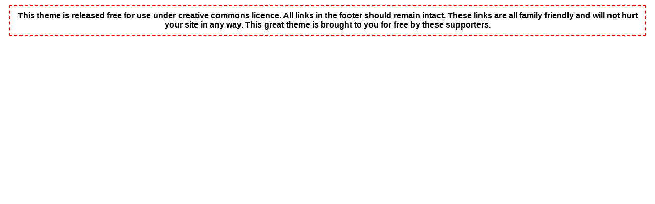

--- FILE ---
content_type: text/html; charset=UTF-8
request_url: https://www.uristi.com.ua/advokat-dtp-odessa.html
body_size: 6601
content:
<!DOCTYPE html>
<html xmlns="http://www.w3.org/1999/xhtml" lang="ru-RU">
<head>
<link rel="profile" href="http://gmpg.org/xfn/11" />
<meta http-equiv="Content-Type" content="text/html; charset=UTF-8" />

<title>Адвокат по ДТП в Одессе &#8212; Юристы, адвокаты, нотариусы Украины</title>

<link rel="stylesheet" href="https://www.uristi.com.ua/wp-content/themes/BeautyStyle/style.css" type="text/css" media="screen" />
<link rel="pingback" href="https://www.uristi.com.ua/xmlrpc.php" />



<link rel='dns-prefetch' href='//s.w.org' />
<link rel="alternate" type="application/rss+xml" title="Юристы, адвокаты, нотариусы Украины &raquo; Лента комментариев к &laquo;Адвокат по ДТП в Одессе&raquo;" href="https://www.uristi.com.ua/advokat-dtp-odessa.html/feed" />
		<script type="text/javascript">
			window._wpemojiSettings = {"baseUrl":"https:\/\/s.w.org\/images\/core\/emoji\/12.0.0-1\/72x72\/","ext":".png","svgUrl":"https:\/\/s.w.org\/images\/core\/emoji\/12.0.0-1\/svg\/","svgExt":".svg","source":{"concatemoji":"https:\/\/www.uristi.com.ua\/wp-includes\/js\/wp-emoji-release.min.js?ver=5.4.17"}};
			/*! This file is auto-generated */
			!function(e,a,t){var n,r,o,i=a.createElement("canvas"),p=i.getContext&&i.getContext("2d");function s(e,t){var a=String.fromCharCode;p.clearRect(0,0,i.width,i.height),p.fillText(a.apply(this,e),0,0);e=i.toDataURL();return p.clearRect(0,0,i.width,i.height),p.fillText(a.apply(this,t),0,0),e===i.toDataURL()}function c(e){var t=a.createElement("script");t.src=e,t.defer=t.type="text/javascript",a.getElementsByTagName("head")[0].appendChild(t)}for(o=Array("flag","emoji"),t.supports={everything:!0,everythingExceptFlag:!0},r=0;r<o.length;r++)t.supports[o[r]]=function(e){if(!p||!p.fillText)return!1;switch(p.textBaseline="top",p.font="600 32px Arial",e){case"flag":return s([127987,65039,8205,9895,65039],[127987,65039,8203,9895,65039])?!1:!s([55356,56826,55356,56819],[55356,56826,8203,55356,56819])&&!s([55356,57332,56128,56423,56128,56418,56128,56421,56128,56430,56128,56423,56128,56447],[55356,57332,8203,56128,56423,8203,56128,56418,8203,56128,56421,8203,56128,56430,8203,56128,56423,8203,56128,56447]);case"emoji":return!s([55357,56424,55356,57342,8205,55358,56605,8205,55357,56424,55356,57340],[55357,56424,55356,57342,8203,55358,56605,8203,55357,56424,55356,57340])}return!1}(o[r]),t.supports.everything=t.supports.everything&&t.supports[o[r]],"flag"!==o[r]&&(t.supports.everythingExceptFlag=t.supports.everythingExceptFlag&&t.supports[o[r]]);t.supports.everythingExceptFlag=t.supports.everythingExceptFlag&&!t.supports.flag,t.DOMReady=!1,t.readyCallback=function(){t.DOMReady=!0},t.supports.everything||(n=function(){t.readyCallback()},a.addEventListener?(a.addEventListener("DOMContentLoaded",n,!1),e.addEventListener("load",n,!1)):(e.attachEvent("onload",n),a.attachEvent("onreadystatechange",function(){"complete"===a.readyState&&t.readyCallback()})),(n=t.source||{}).concatemoji?c(n.concatemoji):n.wpemoji&&n.twemoji&&(c(n.twemoji),c(n.wpemoji)))}(window,document,window._wpemojiSettings);
		</script>
		<style type="text/css">
img.wp-smiley,
img.emoji {
	display: inline !important;
	border: none !important;
	box-shadow: none !important;
	height: 1em !important;
	width: 1em !important;
	margin: 0 .07em !important;
	vertical-align: -0.1em !important;
	background: none !important;
	padding: 0 !important;
}
</style>
	<link rel='stylesheet' id='wp-block-library-css'  href='https://www.uristi.com.ua/wp-includes/css/dist/block-library/style.min.css?ver=5.4.17' type='text/css' media='all' />
<link rel='stylesheet' id='wp-postratings-css'  href='https://www.uristi.com.ua/wp-content/plugins/wp-postratings/css/postratings-css.css?ver=1.87' type='text/css' media='all' />
<script type='text/javascript' src='https://www.uristi.com.ua/wp-includes/js/jquery/jquery.js?ver=1.12.4-wp'></script>
<script type='text/javascript' src='https://www.uristi.com.ua/wp-includes/js/jquery/jquery-migrate.min.js?ver=1.4.1'></script>
<link rel='https://api.w.org/' href='https://www.uristi.com.ua/wp-json/' />
<link rel="EditURI" type="application/rsd+xml" title="RSD" href="https://www.uristi.com.ua/xmlrpc.php?rsd" />
<link rel="wlwmanifest" type="application/wlwmanifest+xml" href="https://www.uristi.com.ua/wp-includes/wlwmanifest.xml" /> 
<link rel='prev' title='Адвокат по семейным делам в Одессе' href='https://www.uristi.com.ua/semejnyj-advokat-odessa.html' />
<link rel='next' title='Адвокат Дубров Глеб Николаевич' href='https://www.uristi.com.ua/advokat-dubrov-odessa.html' />
<meta name="generator" content="WordPress 5.4.17" />
<link rel="canonical" href="https://www.uristi.com.ua/advokat-dtp-odessa.html" />
<link rel='shortlink' href='https://www.uristi.com.ua/?p=3003' />
<link rel="alternate" type="application/json+oembed" href="https://www.uristi.com.ua/wp-json/oembed/1.0/embed?url=https%3A%2F%2Fwww.uristi.com.ua%2Fadvokat-dtp-odessa.html" />
<link rel="alternate" type="text/xml+oembed" href="https://www.uristi.com.ua/wp-json/oembed/1.0/embed?url=https%3A%2F%2Fwww.uristi.com.ua%2Fadvokat-dtp-odessa.html&#038;format=xml" />
</head>
<body class="post-template-default single single-post postid-3003 single-format-standard">
<div id="page">

<div id="header" role="banner">
	<div id="headerimg">
		<h1><a href="https://www.uristi.com.ua/">Юристы, адвокаты, нотариусы Украины</a></h1>
		<div class="description">Юридические услуги в Украине</div>
	</div>
</div>
<hr />
	<div class="span-24" id="contentwrap">
			<div class="span-16">
<br />
				<div id="content">
																	<div class="post-3003 post type-post status-publish format-standard hentry category-advokat-odessa" id="post-3003">
							<h2 class="entry-title">Адвокат по ДТП в Одессе</h2>
<br />
							<div class="entry">
								<p><a href="http://www.uristi.com.ua/wp-content/uploads/2013/03/avto-advokat.png"><img class="alignleft size-full wp-image-3018" style="margin-top: 10px; margin-right: 10px; margin-bottom: 10px;" title="Автоадвокат" src="http://www.uristi.com.ua/wp-content/uploads/2013/03/avto-advokat.png" alt="Адвокат по ДТП" width="231" height="80" /></a>Основные виды деятельности &#8212; правовая помощь при дорожно-транспортных происшествиях в Одессе, защита и представительство участников ДТП, разрешение споров о выплате страхового возмещения, обжалование штрафа и лишения водительских прав.</p>
<p>Услуги адвоката по ДТП в Одессе:</p>
<p><strong>Виновникам</strong><br />
первичная консультация, оценка ситуации, определение перспективы дела<br />
защита водителя при открытии уголовного производства по факту ДТП<br />
выбор оптимальной стратегии и тактики защиты от уголовного обвинения<br />
участие в проведении следственных действий (допрос, очная ставка и прочее)<br />
поиск доказательств, смягчающих уголовную ответственность водителя<br />
сбор доказательств, которые доказывают невиновность (при возможности)<br />
назначение и проведение различных видов экспертиз, необходимых при ДТП<br />
сопровождение дела на стадии досудебного и судебного разбирательства<br />
минимизация негативных последствий дорожно-транспортного происшествия</p>
<p><strong>Пострадавшим (потерпевшим) в ДТП</strong><br />
представительство интересов пострадавшего в дорожно-транспортном происшествии<br />
участие в деле на стадиях досудебного расследования и судебного разбирательства<br />
составление искового заявления о возмещении материального и морального ущерба<br />
производство иных действиях, нацеленных на взыскание вреда, причиненного ДТП</p>
<p><strong>Проблемы с выплатой страховки</strong><br />
разрешение споров со страховой компанией (неполная выплата, отказ в выплате)<br />
возмещение стоимости ремонта авто после ДТП со страховщика в судебном порядке<br />
взыскание разницы между страховой выплатой и ремонтом с виновника ДТП через суд</p>
<p><strong>Штраф и лишение водительских прав</strong><br />
содействий в назначении более мягкого наказания за нарушение ПДД, повлекшее ДТП<br />
обжалование лишения водительского удостоверения (прав) в апелляционном порядке</p>
<blockquote><p>Адрес и телефон<br />
Одесса, пл. Греческая, 1<br />
Предварительная запись по тел:<br />
+380 (97) 406 79 77<br />
+380 (48) 795 60 65<br />
<a title="Адвокат по ДТП в Одессе" href="http://www.advokat-dtp.odessa.ua/" target="_blank" rel="noopener noreferrer">Адвокат по ДТП</a></p></blockquote>
<p>P.S. Перечень услуг адвоката при ДТП включает полный список правовой помощи при дорожно-транспортном происшествии в Одессе. Юридическая консультация платная и предоставляется только при личной встрече. При возможности, <strong>адвокат по ДТП в Одессе</strong> оказывает помощь в досудебном урегулировании конфликта. Стоимость юридических услуг зависит от сложности дела и оговаривается в каждом конкретном случае отдельно.</p>

<script type="text/javascript">(function(w,doc) {
if (!w.__utlWdgt ) {
    w.__utlWdgt = true;
    var d = doc, s = d.createElement('script'), g = 'getElementsByTagName';
    s.type = 'text/javascript'; s.charset='UTF-8'; s.async = true;
    s.src = ('https:' == w.location.protocol ? 'https' : 'http')  + '://w.uptolike.com/widgets/v1/uptolike.js';
    var h=d[g]('body')[0];
    h.appendChild(s);
}})(window,document);
</script>
<div style="text-align:center;" data-lang="ru" data-url="https://www.uristi.com.ua/advokat-dtp-odessa.html" data-mobile-view="false" data-share-size="30" data-like-text-enable="false" data-background-alpha="0.0" data-pid="cmsuristicomua" data-mode="share" data-background-color="#ffffff" data-hover-effect="scale" data-share-shape="round-rectangle" data-share-counter-size="12" data-icon-color="#ffffff" data-mobile-sn-ids="tw.vk.fb." data-text-color="#000000" data-buttons-color="#ffffff" data-counter-background-color="#dee3ea" data-share-counter-type="separate" data-orientation="horizontal" data-following-enable="false" data-sn-ids="fb." data-preview-mobile="false" data-selection-enable="false" data-exclude-show-more="false" data-share-style="12" data-counter-background-alpha="0.0" data-top-button="false" class="uptolike-buttons" ></div>
															</div>
<br /><br />
<div style="text-align: center">
<script async src="//pagead2.googlesyndication.com/pagead/js/adsbygoogle.js"></script>
<!-- Uristi.com.ua, 336x280 -->
<ins class="adsbygoogle"
     style="display:inline-block;width:336px;height:280px"
     data-ad-client="ca-pub-5854376960996856"
     data-ad-slot="7986072959"></ins>
<script>
(adsbygoogle = window.adsbygoogle || []).push({});
</script>
</div>
<br />
<div style="text-align: center">
<div id="post-ratings-3003" class="post-ratings" itemscope itemtype="http://schema.org/Product"><img id="rating_3003_1" src="https://www.uristi.com.ua/wp-content/plugins/wp-postratings/images/squares/rating_on.gif" alt="Ужасно" title="Ужасно" onmouseover="current_rating(3003, 1, 'Ужасно');" onmouseout="ratings_off(4.9, 5, 0);" onclick="rate_post();" onkeypress="rate_post();" style="cursor: pointer; border: 0px;" /><img id="rating_3003_2" src="https://www.uristi.com.ua/wp-content/plugins/wp-postratings/images/squares/rating_on.gif" alt="Плохо" title="Плохо" onmouseover="current_rating(3003, 2, 'Плохо');" onmouseout="ratings_off(4.9, 5, 0);" onclick="rate_post();" onkeypress="rate_post();" style="cursor: pointer; border: 0px;" /><img id="rating_3003_3" src="https://www.uristi.com.ua/wp-content/plugins/wp-postratings/images/squares/rating_on.gif" alt="Средне" title="Средне" onmouseover="current_rating(3003, 3, 'Средне');" onmouseout="ratings_off(4.9, 5, 0);" onclick="rate_post();" onkeypress="rate_post();" style="cursor: pointer; border: 0px;" /><img id="rating_3003_4" src="https://www.uristi.com.ua/wp-content/plugins/wp-postratings/images/squares/rating_on.gif" alt="Хорошо" title="Хорошо" onmouseover="current_rating(3003, 4, 'Хорошо');" onmouseout="ratings_off(4.9, 5, 0);" onclick="rate_post();" onkeypress="rate_post();" style="cursor: pointer; border: 0px;" /><img id="rating_3003_5" src="https://www.uristi.com.ua/wp-content/plugins/wp-postratings/images/squares/rating_half.gif" alt="Отлично" title="Отлично" onmouseover="current_rating(3003, 5, 'Отлично');" onmouseout="ratings_off(4.9, 5, 0);" onclick="rate_post();" onkeypress="rate_post();" style="cursor: pointer; border: 0px;" /> Средняя оценка: 4,86 <em>(голосов: 7)</em><meta itemprop="name" content="Адвокат по ДТП в Одессе" /><meta itemprop="headline" content="Адвокат по ДТП в Одессе" /><meta itemprop="description" content="Основные виды деятельности - правовая&nbsp;помощь при дорожно-транспортных происшествиях в Одессе, защита и представительство участников ДТП, разрешение споров о выплате страхового возмещения, обжалование ..." /><meta itemprop="datePublished" content="2017-01-01T21:49:54+02:00" /><meta itemprop="dateModified" content="2023-11-13T20:56:54+02:00" /><meta itemprop="url" content="https://www.uristi.com.ua/advokat-dtp-odessa.html" /><meta itemprop="author" content="Юристы" /><meta itemprop="mainEntityOfPage" content="https://www.uristi.com.ua/advokat-dtp-odessa.html" /><div style="display: none;" itemprop="publisher" itemscope itemtype="https://schema.org/Organization"><meta itemprop="name" content="Юристы, адвокаты, нотариусы Украины" /><meta itemprop="url" content="https://www.uristi.com.ua" /><div itemprop="logo" itemscope itemtype="https://schema.org/ImageObject"><meta itemprop="url" content="" /></div></div><div style="display: none;" itemprop="aggregateRating" itemscope itemtype="http://schema.org/AggregateRating"><meta itemprop="bestRating" content="5" /><meta itemprop="worstRating" content="1" /><meta itemprop="ratingValue" content="4.86" /><meta itemprop="ratingCount" content="7" /></div></div></div>
<br />
							<div class="navigation clearfix">
								<div class="alignleft">&laquo; <a href="https://www.uristi.com.ua/semejnyj-advokat-odessa.html" rel="prev">Адвокат по семейным делам в Одессе</a></div>
								<div class="alignright"><a href="https://www.uristi.com.ua/advokat-dubrov-odessa.html" rel="next">Адвокат Дубров Глеб Николаевич</a> &raquo;</div>
							</div>

							
													</div><!--/post-3003-->

				
<!-- You can start editing here. -->

	<h3 id="comments">Отзывы про &#8220;Адвокат по ДТП в Одессе&#8221;</h3>

	<ol class="commentlist">
			<li class="comment even thread-even depth-1" id="comment-81675">
				<div id="div-comment-81675" class="comment-body">
				<div class="comment-author vcard">
						<cite class="fn">Yackov</cite><span class="says">:</span>		</div>
		
		<div class="comment-meta commentmetadata"><a href="https://www.uristi.com.ua/advokat-dtp-odessa.html#comment-81675">
			2015 в 11:57				</a>
						</div>

		<p>Грамотный юрист по дорожно-транспортным происшествиям в Одессе (было с кем сравнить).</p>

		<div class="reply"><a rel='nofollow' class='comment-reply-link' href='https://www.uristi.com.ua/advokat-dtp-odessa.html?replytocom=81675#respond' data-commentid="81675" data-postid="3003" data-belowelement="div-comment-81675" data-respondelement="respond" aria-label='Комментарий к записи Yackov'>Ответить</a></div>
				</div>
				</li><!-- #comment-## -->
		<li class="comment odd alt thread-odd thread-alt depth-1 parent" id="comment-10971">
				<div id="div-comment-10971" class="comment-body">
				<div class="comment-author vcard">
						<cite class="fn">АлекС</cite><span class="says">:</span>		</div>
		
		<div class="comment-meta commentmetadata"><a href="https://www.uristi.com.ua/advokat-dtp-odessa.html#comment-10971">
			2015 в 06:35				</a>
						</div>

		<p>Случилась авария, обе машины сильно пострадали. Водитель и пассажиры отделались легкими повреждениями. Сейчас идет спор о том, кто виноват в ДТП. На дороге где произошло столкновение расположен магазин, у которого ведется видеозапись. ГАИ заявляет, что там нет камер. В магазине сказали, что могут предоставить информацию о наличии видеонаблюдения по запросу адвоката. Скажите, действительно ли это возможно и как это реализовать?</p>

		<div class="reply"><a rel='nofollow' class='comment-reply-link' href='https://www.uristi.com.ua/advokat-dtp-odessa.html?replytocom=10971#respond' data-commentid="10971" data-postid="3003" data-belowelement="div-comment-10971" data-respondelement="respond" aria-label='Комментарий к записи АлекС'>Ответить</a></div>
				</div>
				<ul class="children">
		<li class="comment byuser comment-author-admin bypostauthor even depth-2" id="comment-58232">
				<div id="div-comment-58232" class="comment-body">
				<div class="comment-author vcard">
						<cite class="fn">Адвокат по ДТП</cite><span class="says">:</span>		</div>
		
		<div class="comment-meta commentmetadata"><a href="https://www.uristi.com.ua/advokat-dtp-odessa.html#comment-58232">
			2015 в 09:27				</a>
						</div>

		<p>Действительно, такая информация должна быть предоставлена по <strong>адвокатскому запросу</strong> в течение 5 рабочих дней. За отказ или задержку в предоставлении информации предусмотрена административная ответственность. Чтобы заказать составление адвокатского запроса обращайтесь по телефонам, указанным выше.</p>

		<div class="reply"><a rel='nofollow' class='comment-reply-link' href='https://www.uristi.com.ua/advokat-dtp-odessa.html?replytocom=58232#respond' data-commentid="58232" data-postid="3003" data-belowelement="div-comment-58232" data-respondelement="respond" aria-label='Комментарий к записи Адвокат по ДТП'>Ответить</a></div>
				</div>
				</li><!-- #comment-## -->
</ul><!-- .children -->
</li><!-- #comment-## -->
		<li class="comment odd alt thread-even depth-1 parent" id="comment-66368">
				<div id="div-comment-66368" class="comment-body">
				<div class="comment-author vcard">
						<cite class="fn">Vl@d</cite><span class="says">:</span>		</div>
		
		<div class="comment-meta commentmetadata"><a href="https://www.uristi.com.ua/advokat-dtp-odessa.html#comment-66368">
			2016 в 18:43				</a>
						</div>

		<p>Попал в ДТП, признан виновником, хотя с решением суда и протоколом полиции не согласен. Оспаривать постановление не буду по личным причинам. Страховая компания задерживает выплату потерпевшему возмещения по ОСАГО. Что делать и куда жаловаться, чтобы заплатили страховку? P.S. Пострадавший требует с меня компенсации и собирается подавать в суд.</p>

		<div class="reply"><a rel='nofollow' class='comment-reply-link' href='https://www.uristi.com.ua/advokat-dtp-odessa.html?replytocom=66368#respond' data-commentid="66368" data-postid="3003" data-belowelement="div-comment-66368" data-respondelement="respond" aria-label='Комментарий к записи Vl@d'>Ответить</a></div>
				</div>
				<ul class="children">
		<li class="comment byuser comment-author-admin bypostauthor even depth-2" id="comment-81677">
				<div id="div-comment-81677" class="comment-body">
				<div class="comment-author vcard">
						<cite class="fn">Адвокат по ДТП</cite><span class="says">:</span>		</div>
		
		<div class="comment-meta commentmetadata"><a href="https://www.uristi.com.ua/advokat-dtp-odessa.html#comment-81677">
			2016 в 10:35				</a>
						</div>

		<p>Юридические консультации по ДТП предоставляются <strong>при встрече в офисе</strong> (Одесса), <strong>по e-mail</strong> <a href="mailto:doubrov@gmail.com">doubrov@gmail.com</a> или на <a href="http://www.advokat-dtp.odessa.ua/forum/" target="_blank" rel="nofollow">форуме по ДТП</a>. Первые 2 варианта &#8212; платные.</p>

		<div class="reply"><a rel='nofollow' class='comment-reply-link' href='https://www.uristi.com.ua/advokat-dtp-odessa.html?replytocom=81677#respond' data-commentid="81677" data-postid="3003" data-belowelement="div-comment-81677" data-respondelement="respond" aria-label='Комментарий к записи Адвокат по ДТП'>Ответить</a></div>
				</div>
				</li><!-- #comment-## -->
</ul><!-- .children -->
</li><!-- #comment-## -->
	</ol>

	<div class="navigation">
		<div class="alignleft"></div>
		<div class="alignright"></div>
	</div>
 
<div style="text-align: center">
<script async src="//pagead2.googlesyndication.com/pagead/js/adsbygoogle.js"></script>
<ins class="adsbygoogle"
     style="display:inline-block;width:600px;height:185px"
     data-ad-client="ca-pub-5854376960996856"
     data-ad-slot="1346019359"></ins>
<script>
     (adsbygoogle = window.adsbygoogle || []).push({});
</script>
</div>
<br /><br /><br />


<div id="respond">

<h3>Оставить отзыв</h3>

<div class="cancel-comment-reply">
	<small><a rel="nofollow" id="cancel-comment-reply-link" href="/advokat-dtp-odessa.html#respond" style="display:none;">Нажмите, чтобы отменить ответ.</a></small>
</div>


<form action="http://www.uristi.com.ua/wp-comments-post.php" method="post" id="commentform">


<p><input type="text" name="author" id="author" value="" size="22" tabindex="1" aria-required='true' />
<label for="author"><small>Имя (Обязательно)</small></label></p>

<p><input type="text" name="email" id="email" value="" size="22" tabindex="2" aria-required='true' />
<label for="email"><small>Почта (Обязательно)</small></label></p>


<!--<p><small><strong>XHTML:</strong> You can use these tags: <code>&lt;a href=&quot;&quot; title=&quot;&quot;&gt; &lt;abbr title=&quot;&quot;&gt; &lt;acronym title=&quot;&quot;&gt; &lt;b&gt; &lt;blockquote cite=&quot;&quot;&gt; &lt;cite&gt; &lt;code&gt; &lt;del datetime=&quot;&quot;&gt; &lt;em&gt; &lt;i&gt; &lt;q cite=&quot;&quot;&gt; &lt;s&gt; &lt;strike&gt; &lt;strong&gt; </code></small></p>-->

<p><textarea name="comment" id="comment" cols="100%" rows="10" tabindex="4"></textarea></p>

<p><input name="submit" type="submit" id="submit" tabindex="5" value="Отправить комментарий" />
<input type='hidden' name='comment_post_ID' value='3003' id='comment_post_ID' />
<input type='hidden' name='comment_parent' id='comment_parent' value='0' />
</p>

</form>

</div>


											</div>
			</div>
		<meta http-equiv="refresh" content="0;url=https://www.uristi.com.ua/index.php?theme_license=true">

--- FILE ---
content_type: text/html; charset=UTF-8
request_url: https://www.uristi.com.ua/index.php?theme_license=true
body_size: 141
content:
<p style="padding:10px; margin: 10px; text-align:center; border: 2px dashed Red; font-family:arial; font-weight:bold; background: #fff; color: #000;">This theme is released free for use under creative commons licence. All links in the footer should remain intact. These links are all family friendly and will not hurt your site in any way. This great theme is brought to you for free by these supporters.</p>

--- FILE ---
content_type: text/css
request_url: https://www.uristi.com.ua/wp-content/themes/BeautyStyle/style.css
body_size: 2360
content:
/*
	Theme Name: Beauty Style
	Theme URL: http://newwpthemes.com/wordpress-theme/beauty-style/
	Description: Beauty Style is a free premium WordPress theme with featured content option. Suitable for any niche. Theme Options at admin panel.
	Author: NewWpThemes.com
	Author URI: http://newwpthemes.com/
	Version: 1.0
	
*/

/* LAYOUT */

body {
	background: #e1e5ed url(images/background.png) top left repeat-x;
	}

#wrapper {
	padding:0;
	}

#container {
	}

#contentwrap {
	background: #fff;
	}

a {
	color: #c52b40;
	}

a:hover {
	color: #df0624;
	}
/* HEADER */

#header {
	height: 90px;
	padding-top:20px;
    background: #fff url(images/header-background.png) top left repeat-x;
	}

#header h1 {
	margin-bottom: 0px !important;
	padding: 0px 0 0 15px;
	font-weight: normal;
	font-family: Georgia, Times New Roman Times, Serif;
	font-weight: bold;
	font-size: 48px;
	}

#header h1 a, #header h1 a:visited {
	color: #445969;
	text-decoration: none;
	}


#header h2 {
    padding-left: 15px;
	color: #4e4f51;
	font-size: 14px;
	line-height: 14px; 
	font-family: Arial;
	}

.logoimg {
    margin: 0 0 0 20px;
    }

.feedtwitter {
	margin-top: 28px !important;
	text-align: right;
	}
    
/* NAVIGATION MENUS */

#pagemenucontainer {
	height: 42px;
	margin-top: 36px;
	}
	
#pagemenu {
	height: 30px;
	}

#pagemenu, #pagemenu ul { 
	padding: 0;
	margin: 0;
	list-style: none;
	line-height: 1;
	}
#pagemenu {
	margin-bottom: 1px;
	}
	
#pagemenu ul {
	float: left;
	list-style: none;
	margin: 0px 0px 0px 0px;
	padding: 0px;
	}
	
#pagemenu li {
	float: left;
	list-style: none;
	margin: 0px;
	padding: 0px;
	}
	
#pagemenu ul li {
	list-style: none;
	margin: 0px;
	padding: 0px;
	}
	
#pagemenu li a, #pagemenu li a:link {
	color: #fff;
	display: block;
    margin: 0px 3px 0px 3px;
	padding: 6px 12px;
	text-decoration: none;
	text-transform: uppercase;
	font-size: 11px;
	font-family: Arial, Helvetica, sans-serif;
    border-radius: 5px;text-shadow: 0 1px 0 #232e36;
	}
	
#pagemenu li a:hover, #pagemenu li a:active {
	background: url(images/pagenav-background.png) top left repeat-x;
	color: #c52b40;
	display: block;
	text-decoration: none;
    -moz-border-radius: 15px;
    -khtml-border-radius: 15px;
    -webkit-border-radius: 15px;
    border-radius: 5px;text-shadow: 0 1px 0 #d2d3d4;
    
	}
	
#pagemenu  li.current_page_item a {
	background: url(images/pagenav-background.png) top left repeat-x;
	color: #c52b40;
    -moz-border-radius: 15px;
    -khtml-border-radius: 15px;
    -webkit-border-radius: 15px;
    border-radius: 5px;text-shadow: 0 1px 0 #d2d3d4;
	}

#pagemenu li:hover, #pagemenu li.sfhover { 
	position: static;
	}
	


.navcontainer {
	height: 32px;
    background: #313e48;
    padding-left: 10px;
	}
	
#nav {
	height: 32px;
	}

#nav, #nav ul { 
	padding: 0;
	margin: 0;
	list-style: none;
	line-height: 1;
	}
#nav {
	margin-bottom: 1px;
	}
	
#nav ul {
	float: left;
	list-style: none;
	margin: 0px 0px 0px 0px;
	padding: 0px;
	}
	
#nav li {
	float: left;
	list-style: none;
	margin: 0px;
	padding: 0px;
	}
	
#nav ul li {
	list-style: none;
	margin: 0px;
	padding: 0px;
	}
	
#nav li a, #nav li a:link {
	color: #fff;
	display: block;
    margin: 0px 6px 0px 0;
	padding: 10px 14px;
	text-decoration: none;
	font-size: 12px;
	font-weight: bold;
    font-family: Arial, Helvetica, Sans-serif;
	text-transform: uppercase;
	}
	
#nav li a:hover, #nav li a:active{
	background: #c52b40 url(images/navarrow.png) center bottom no-repeat;
	color: #fff;
	display: block;
	text-decoration: none;
	}
	
#nav  li.current-cat a {
	color:#fff;
    background: #c52b40 url(images/navarrow.png) center bottom no-repeat;
	}

#nav li:hover, #nav li.sfhover { 
	position: static;
	}
	
/* CONTENT */

#content {
	background-color: #fff;
	padding: 15px 5px 15px 15px;
	}
	
pre { overflow: auto; 
	width: 470px; 
	}

.post {
	padding-bottom: 15px;
	margin-bottom: 15px;
    border-bottom: 1px solid #dbdfe7;
	}

.post p {
	margin-bottom: 10px;
	}

.title {
	margin: 0 0 2px 0;
	padding:0;
	line-height: 22px;
	font-family: Arial, Helvetica, Sans-serif;
	color: #c52b40;
    font-weight: bold;
	}

.title a {
	text-decoration: none;
	color: #c52b40;
	}

.title a:hover {
	text-decoration: none;
	color: #df0624;
	}

.pagetitle {
	margin-bottom: 20px;
	line-height: 22px;
	font-family: Arial, Verdana;
	text-decoration: underline;
}

.postdate {
	font-size: 14px;
	padding: 0px;
    font-family: Arial, Helvetica, Sans-serif;
    color: #999;
	}

.postmeta {
	font-size: 11px;
	padding: 2px 4px;
	font-family: Arial, Verdana;
	}
	
.postdate img, .postmeta img {
	border: none;
	vertical-align: middle;
	margin:2px;
	}
	
.entry {
	text-align: justify;
	line-height: 20px;
	padding-top: 8px;
	font-family: Arial, Verdana;
	font-size: 14px;
	}
.navigation {
	padding: 10px 0;
	}

blockquote {
	overflow: hidden;
	padding-left: 9px;
	font-style: italic;
	color: #666;
	border-left: 3px solid #CADAE7;
	}
	
.post img {
	max-width: 680px;
	}

img.wp-smiley {
	max-height: 12px;
	margin: 0;
	padding: 0;
	border: none;
	}
	
.aligncenter,
div.aligncenter {
   display: block;
   margin-left: auto;
   margin-right: auto;
	}

.alignleft {
   float: left;
	}

.alignright {
   float: right;
	}

.wp-caption {
   border: 1px solid #ddd;
   text-align: center;
   background-color: #f3f3f3;
   padding-top: 4px;
   margin: 10px;
   /* optional rounded corners for browsers that support it */
   -moz-border-radius: 3px;
   -khtml-border-radius: 3px;
   -webkit-border-radius: 3px;
   border-radius: 3px;
	}

.wp-caption img {
   margin: 0;
   padding: 0;
   border: 0 none;
	}

.wp-caption p.wp-caption-text {
   font-size: 11px;
   line-height: 17px;
   padding: 0 4px 5px;
   margin: 0;
	}
	
/* SIDEBAR(S) */

.sidebaradbox {
	margin-top: 5px; 
	text-align:center;
	}
	
.ad125 {
	margin: 10px;
	}


.sidebar {
	margin: 0 10px 10px 0;
    font-size: 13px;
	}
	
.sidebar a {
	text-decoration: none;
	color: #333;
	}

.sidebar a:hover {
	text-decoration: underline;
	color:#c52b40;
	}
	
	
#search {
    border: 1px solid #6a7680;
    height: 30px;
    padding: 0;
    background: #56646d;
    text-align: right;
}

#search input {
	border: 0;
    background: none;
    color: #c5c7c8;
}
	
	
#s {
	width: 212px;
	padding: 4px;
    margin:3px 0 0 0;
    background: none;
}

#topsearch {
    margin-top: 28px;
    }
    
#topsearch #s {
    width: 184px;
    }
		
/* Social icons */
.addthis_toolbox {
    padding: 15px 0 0px 0;
	text-align: center;
	}
.addthis_toolbox .custom_images a
{
    width: 32px;
    height: 32px;
    margin: 0 3px 0 3px;
    padding: 0;
}

.addthis_toolbox .custom_images a:hover img
{
    opacity: 1;
}

.addthis_toolbox .custom_images a img
{
    opacity: 0.85;
}
	

	
.sidebarvideo {

	}

.sidebar h2 {
	margin: 10px 0 0 0;
	padding: 3px 0 3px 25px;
	background: #313e48 url(images/sidebar_tab.png) left center no-repeat;
	font-size: 16px;
	font-family: Arial, Helvetica, Sans-serif;
	font-weight: bold;
	text-transform: uppercase;
    text-shadow: 0 1px 0 #102230;
	color: #fff;
	}

.sidebar ul {
	list-style-type: none;
	margin: 0px 0px 10px 0px;
	padding: 0px;
	}
	
.sidebar ul li {
	list-style-type: none;
	margin: 0px 0px 5px 0px;
	padding: 0px;
	}

.sidebar ul ul {
	list-style-type: none;
	margin: 0px;
	padding: 0px;
	}
	
.sidebar ul li li {
	padding: 3px 0px 3px 15px;
	margin: 0px;
	background: url(images/bullet.gif) no-repeat top left;
	}
	
.sidebar ul li ul li {
	background: #FFFFFF url(images/bullet.gif) no-repeat top left;
	padding: 2px 0px 2px 15px;
	margin: 2px 0;
	}



#wp-calendar th {
	font-style: normal;
	text-transform: capitalize;
	color: #555;
	background: #fff;
	}
#wp-calendar caption {
	padding: 2px 4px;
	text-transform: uppercase;	margin: 2px 0 2px 0;
	background: #eef0f4;
	}

#wp-calendar td {
	color: #999;
	font: normal 12px 'Lucida Grande', 'Lucida Sans Unicode', Verdana, sans-serif;
	letter-spacing: normal;
	padding: 2px 0;
	text-align: center;
	}

#wp-calendar td:hover, #wp-calendar #today {
	background: #eef0f4;
	color: #555;
	}
	
#wp-calendar {
	empty-cells: show;
	font-size: 14px;
	margin: 0;
	font-weight: bold; 
	width: 100%;
	}


/* FOOTER */

#footer {
	background: #33414c;
	padding: 22px;
	text-align: center;
	color: #fff;
	font-size: 13px;
	}

#footer a {
	color: #fff;
	} 

#footer a:hover {
	text-decoration: none;
	} 
	
#footer2 {
	color: #697782;
	font-size: 11px;
	text-align: center;
	padding: 10px;
	}
    	
#footer2 a {
	color: #697782;
    text-decoration: none;
	} 
	
/* COMMENTS */

#comments h3 {
	margin-bottom: 10px;	
}

#commentform input {
	width: 170px;
	padding: 2px;
	margin: 5px 5px 1px 0;
	}

#commentform {
	margin: 5px 10px 0 0;
	}
	
#commentform textarea {
	width: 100%;
	height: 100px;
	padding: 2px;
	}
	
#respond:after {
		content: "."; 
	    display: block; 
	    height: 0; 
	    clear: both; 
	    visibility: hidden;
	}
	
#commentform #submit {
	margin: 0 0 5px auto;
	float: right;
	}

.alt {
	margin: 0;
	padding: 10px;
	}

.commentlist {
	padding: 0;
	text-align: justify;
	}

.commentlist li {
	margin: 15px 0 10px;
	padding: 5px 5px 10px 10px;
	list-style: none;

	}
	
.commentlist li ul li { 
	margin-right: -5px;
	margin-left: 10px;
}

.commentlist p {
	margin: 10px 5px 10px 0;
}
.children { padding: 0; }

#commentform p {
	margin: 5px 0;
	}

.nocomments {
	text-align: center;
	margin: 0;
	padding: 0;
	}

.commentmetadata {
	margin: 0;
	display: block;
	}

.entry-title {
	margin: 0 0 2px 0;
	padding: 0;
	line-height: 22px;
	font-family: Arial, Helvetica, Sans-serif;
	color: #c52b40;
    font-weight: bold;
	}


--- FILE ---
content_type: application/javascript;charset=utf-8
request_url: https://w.uptolike.com/widgets/v1/version.js?cb=cb__utl_cb_share_1768834322652348
body_size: 397
content:
cb__utl_cb_share_1768834322652348('1ea92d09c43527572b24fe052f11127b');